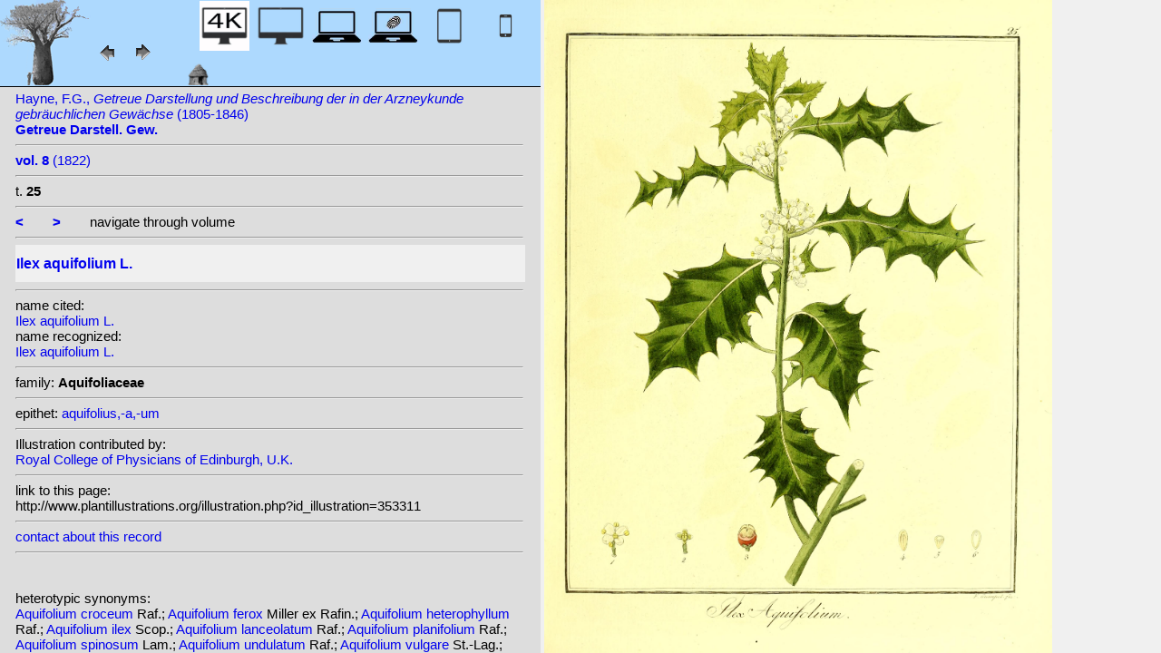

--- FILE ---
content_type: text/html; charset=UTF-8
request_url: http://plantillustrations.org/illustration.php?id_illustration=353311&uhd=1&mobile=0
body_size: 3579
content:
</html>







		

		


<!DOCTYPE html>
		<html>
			<head>
				<link rel="icon" type="image/png" sizes="16x16" href="favicon-16x16.png">
			<link rel="icon" type="image/png" sizes="32x32" href="favicon-32x32.png">
				<link href = "style_desktop_nieuw.css" rel = "stylesheet" type = "text/css">
				<meta charset="UTF-8"/>
				<meta http-equiv="Content-Language" content="nl">
				<meta name="viewport" content="width=device-width/" >
				<!--<link rel="stylesheet" media="all and (orientation:portrait)"  href="style_portrait.css" rel = "stylesheet" type = "text/css">
				<link rel="stylesheet" media="all and (orientation:landscape)" href="style_landscape.css" rel = "stylesheet" type = "text/css">-->
				
				<title>
				Ilex aquifolium L.								</title>

		<script>			
			
			function verbergInfoPanel()
			{
			var popUpPanel = document.getElementById('container_illustration_window_closed');
			popUpPanel.style.display='block';
			
			var containerLeft =  document.getElementById('container_left_desktop'); 
			containerLeft.style.display='none';
			
			var containerIllustration =  document.getElementById('container_illustration'); 
			containerIllustration.style.display='none';
			
			var toonInfoPanel   =   document.getElementById('toon_info_panel');
			toonInfoPanel.style.display='block';
			
			var fullSize = document.getElementById('full_size'); 
			fullSize.style.display='block';
			
			/*var toonText = document.getElementById('toon_text'); 
			toonText.style.display='block';*/
			
			
			}
			
			function toonInfoPanel()
			{
			var popUpPanel = document.getElementById('container_illustration_window_closed');
			popUpPanel.style.display='none';
				
			var containerLeft =  document.getElementById('container_left_desktop'); 
			    containerLeft.style.display='block';
	
			var containerIllustration = document.getElementById('container_illustration'); 
			containerIllustration.style.display='block';

			var toonInfoPanel   =   document.getElementById('toon_info_panel');
			toonInfoPanel.style.display='none';			
			
			var fullSize = document.getElementById('full_size'); 
			fullSize.style.display='none';
			
			/*var toonText = document.getElementById('toon_text'); 
			toonText.style.display='none';*/

			}
			
			/*
			function toonInfoPanel()
			{
			var popUpPanel = document.getElementById('container_illustration_window_closed');
			popUpPanel.style.display='none';
			
				
			var containerLeft =  document.getElementById('container_left'); 
			    containerLeft.style.display='block';
	
			var thumbnailInfoIllustration = document.getElementById('thumbnail_info_illustration'); 
			thumbnailInfoIllustration.style.display='block';

			var infoIllustrationLeftThumbnail   =   document.getElementById('info_illustration_left_thumbnail');
			infoIllustrationLeftThumbnail.style.display='block';			
			
			var toonInfoPanel =  document.getElementById('toon_info_panel'); 
			toonInfoPanel.style.display='block';
			
			var fullSize = document.getElementById('full_size'); 
			fullSize.style.display='none';
			
			var toonText = document.getElementById('toon_text'); 
			toonText.style.display='none';
			
			*/
			
			function toonText()
			{
			var containerText = document.getElementById('container_text');
			containerText.style.display='block';
			
			var toonInfoPanel =  document.getElementById('toon_info_panel'); 
			toonInfoPanel.style.display='none';
			
			var containerLeft =  document.getElementById('container_left'); 
			containerLeft.style.display='none';
			
			var popUpPanel = document.getElementById('container_illustration_window_closed');
			popUpPanel.style.display='none';
			
			}
			
			function getHorizontalScreenResolution()
			{
			var width = screen.width;
			}
		
		
			function getVerticalScreenResolution()
			{
			var height = screen.height;
			}
			
			function uitvergroten()
			{
			var loupeFullSize = document.getElementById('container_illustration_window_closed_full_size'); 
			container_illustration_window_closed_full_size.style.display='block';
			}
			
			
	function url_exist($url) {
        $urlheaders = get_headers($url);
        //print_r($urlheaders);
        $urlmatches  = preg_grep('/200 ok/i', $urlheaders);
         if(!empty($urlmatches)){
           return true;
         }else{
           return false;
         }
}
	
<!-------------------------------------------------------------------------------------------------------------------------------------------------->
		</script>
	</head>
	<!--volgende code allemaal voor niet mobiel!!-->
		<div id="container_left_desktop" class="uhd">	
	
	    
			<!-- HEADER SHORT ----------------------------------------------------------------------------------------------------------------------------------------------------------------------------------------------------->	
				<div id="header_short_desktop">
					<img src = "images/baobab_blue.png" id = "baobab" /> 
					
					<div id="resolution_illustration"> <!-- 4K HD laptop tabtop touchscreen etc. -->
					
								
	<IMG SRC="images/desktop_white_4k.jpg"  width="55px" height="55px" id="4K_header_short"  title="desktop 4K (1)">			
	<a href="illustration.php?id_illustration=353311&uhd=0&mobile=0"><IMG SRC="images/desktop_blue.jpg"   	width="55px" height="55px"   id="HD_header_short"  	title="desktop HD (1)"></a>								
	<a href="illustration.php?id_illustration=353311&uhd=0&mobile=3"><IMG SRC="images/laptop_blue.jpg"  	width="55px" height="55px" 	id="laptop_header_short" title="laptop (2)"></a>
	<a href="illustration.php?id_illustration=353311&uhd=0&mobile=4"><IMG SRC="images/laptop_touchscreen_blue.jpg"   width="55px" height="55px" 	id="laptop_touchscreen_header_short" title="laptop touchscreen(2)"></a>
	<a href="illustration.php?id_illustration=353311&uhd=0&mobile=1"><IMG SRC="images/tablet_blue.jpg"   width="55px" height="55px" 	id="tablet_header_short" title="tablet"></a>
	<a href="illustration.php?id_illustration=353311&uhd=0&mobile=1"><IMG SRC="images/smartphone_blue.jpg"   width="55px" height="55px" 	id="smartphone_header_short" title="smartphone"></a>
						
						
			

			
	
		
	
					</div>				
									
					<A HREF="javascript:javascript:history.go(-1)"><IMG SRC="images/previous.gif"  id="pijl_links"></A>
					<A HREF="javascript:javascript:history.go(+1)"><IMG SRC="images/next.gif" id="pijl_rechts"  ></A>
					
					<FORM method="GET" action="index.php">
						<input type="hidden" name="SID" value="d9vlfsggl0pp4hlkc0a9s4ron0">
						<input type="hidden" name="uhd" value="1">
						<input type="hidden" name="mobile" value="0">
						<input type="image" SRC="images/home_blue.jpg"  id="home_button"   href="index.php" width="64px" height="64px" title="home">					
					</FORM>
				</div>
					
<!--INFO ILLUSTRATION LEFT (ALLEEN LOCAAL ZICHTBAAR--------------------------------------------------------------------------------------------------------------------------------------------------------------------------------->	
				<div id="info_illustration_left">
		
<!----TITLE ABREVIATION----------------------------------------------------------------------------------------------------------------------------------->				


					<a href="volumes.php?
										&id_publication=4619										&id_volume=5205										&query_type=volume	
										&mobile=0
										&uhd=1										&size=0										&SID=d9vlfsggl0pp4hlkc0a9s4ron0										&lay_out=0
										&group=0
										&hd=0
										&thumbnails_selectable=0										&query_broad_or_restricted=broad">		
Hayne, F.G., <i>Getreue Darstellung und Beschreibung der in der Arzneykunde gebräuchlichen Gewächse</i> (1805-1846)<br /><strong>Getreue Darstell. Gew.</strong><br /></a>
					<hr class="hd_illustration"><!----VOLUME YEAR ----------------------------------------------------------------------------------------------------------------------------------->				
 
										<a href="volume.php?id_volume=5205										&id_publication=4619										&query_type=volume	
										&mobile=0										&uhd=1										&size=0										&SID=d9vlfsggl0pp4hlkc0a9s4ron0										&lay_out=0
										&group=0
										&hd=0
										&thumbnails_selectable=0										&query_broad_or_restricted=broad">							
										
										<strong>vol. 8</strong>  		
 (1822)</a>
										
<!----TITLE VOLUME----------------------------------------------------------------------------------------------------------------------------------->				
			
								
			

						<hr class="hd_illustration">
						t. <strong>25</strong>						
																												
							
<!--------------------------------------------------------------------------------------------------------------------------------------------------------------------->				
					
					<hr class="hd_illustration">
					
					

						
										<a href="illustration.php?id_illustration=353310						&genusIlex						&id_volume=5205						&species=
						&mobile=0						&uhd=1						&size=0						&SID=d9vlfsggl0pp4hlkc0a9s4ron0						&lay_out=0
						&group=0
						&hd=0
						&query_type=genus
						&thumbnails_selectable=0						&query_broad_or_restricted=broad">
					<strong><</strong></a>
										
					&nbsp&nbsp&nbsp&nbsp&nbsp&nbsp
					
										
										<a href="illustration.php?id_illustration=353312						&genusIlex						&id_volume=5205						&species=
						&mobile=0						&uhd=1						&size=0						&SID=d9vlfsggl0pp4hlkc0a9s4ron0						&lay_out=0
						&group=0
						&hd=0
						&query_type=genus
						&thumbnails_selectable=0						&query_broad_or_restricted=broad">
					<strong>></strong></a>
										
										
					&nbsp&nbsp&nbsp&nbsp&nbsp&nbsp navigate through volume <br /><hr class="hd_illustration">
					
					
					
<!----------------------------------------------------------------------------------------------------------------------------------------------------------->				
					<!-- ARTIST uitgeschakeld -->
					
										
					
	<!--------------------------------------------------------------------------------------------------------------------------------------------------------------------->									
					
 
					
					<!--SPECIES RECOGNIZED H1-->
					
						<a href="species.php?id_taxon=0						&genus=Ilex						&id_species=549158						&species=
						&mobile=0						&uhd=1						&size=0						&SID=d9vlfsggl0pp4hlkc0a9s4ron0						&lay_out=0
						&group=0
						&hd=0
						&query_type=genus
						&thumbnails_selectable=0						&query_broad_or_restricted=broad">
										<div id="recognized"><h1>Ilex aquifolium L.</h1></div></a>					<hr class="hd_illustration">
					
					<!-- 4 NAMEN cited,cited_basionym,recognized,recognized_basionym 
					NAME CITED (moet altijd vermeld worden: -->
					
					name cited: <br/>										
											<a href="species.php?id_taxon=0											&genus=Ilex											&id_species=549158											&species=
											&mobile=0											&size=0											&uhd=1											&SID=d9vlfsggl0pp4hlkc0a9s4ron0											&lay_out=0
											&group=0
											&hd=0
											&query_type=genus
											&thumbnails_selectable=0											&query_broad_or_restricted=broad">
																						Ilex aquifolium L.</a>											
										
				<!-- NAME CITED BASIONYM hoeft alleen vermeld te worden als deze afwijkend is van name_cited-->
					
										
					
					<br/>name recognized: <br/>					
					
					<a href="species.php?id_taxon=0						&genus=Ilex						&id_species=549158						&species=
						&mobile=0						&uhd=1						&size=0						&SID=d9vlfsggl0pp4hlkc0a9s4ron0						&lay_out=0
						&group=0
						&hd=0
						&query_type=genus
						&thumbnails_selectable=0						&query_broad_or_restricted=broad">
										Ilex aquifolium L.</a>															
									<!--------------------------------------------------------------------------------------------------------------------------------------------------------------------->		

									
	<!--------------------------------------------------------------------------------------------------------------------------------------------------------------------->		
	
										<!--------------------------------------------------------------------------------------------------------------------------------------------------------------------->	
						<!--------------------------------------------------------------------------------------------------------------------------------------------------------------------->							
						
	<!--------------------------------------------------------------------------------------------------------------------------------------------------------------------->							
					
												
												

										
					
										
					
					
										
<!--------------------------------------------------------------------------------------------------------------------------------------------------------------------->		
					
									
										
					
										
					
					
					
										
					
<!--------------------------------------------------------------------------------------------------------------------------------------------------------------------->		
					<!--//ID COPY-->					
									
					
					
																			
																									
																													
				
				
				
																				
				







				
	<!--------------------------------------------------------------------------------------------------------------------------------------------------------------------->							
	
					<hr class="hd_illustration">family: <strong>Aquifoliaceae</strong>					
		<!--------------------------------------------------------------------------------------------------------------------------------------------------------------------->							
				
					<hr class="hd_illustration">epithet: 					<a href="epithet.php?id_epithet=214795								&genus=								&species=								&id_species=549158								&mobile=0								&uhd=1								&size=0								&SID=d9vlfsggl0pp4hlkc0a9s4ron0								&lay_out=0
								&group=0
								&hd=0
								&query_type=epithet
								&thumbnails_selectable=0								&query_broad_or_restricted=broad">
								aquifolius,-a,-um</a><br />
	<!--------------------------------------------------------------------------------------------------------------------------------------------------------------------->							
						
						<!--------------------------------------------------------------------------------------------------------------------------------------------------------------------->							
										
	<!--------------------------------------------------------------------------------------------------------------------------------------------------------------------->							
			<hr class="hd_illustration">Illustration contributed by:<br/><a href= "https://archive.org/details/b21705112_0004">Royal College of Physicians of Edinburgh, U.K.</a><!--------------------------------------------------------------------------------------------------------------------------------------------------------------------->							
					<hr class="hd_illustration">link to this page:<br /> http://www.plantillustrations.org/illustration.php?id_illustration=353311	

					<!--------------------------------------------------------------------------------------------------------------------------------------------------------------------->							
						



					
<!--------------------------------------------------------------------------------------------------------------------------------------------------------------------->							
						<hr class="hd_illustration">
<a class="contact-us-link" href="mailto:mantheunisse@freeler.nl?subject=plantillustrations.org ID illustration 353311 Ilex aquifolium L.&body=http://www.plantillustrations.org/illustration.php?id_illustration=353311">contact about this record</a>


									<hr class="hd_illustration"><br />				
											
		
		
		
		
		
<br />heterotypic synonyms: <br /><a href=species.php?id_species=76591>Aquifolium croceum </a>Raf.; <a href=species.php?id_species=76592>Aquifolium ferox </a>Miller ex Rafin.; <a href=species.php?id_species=76593>Aquifolium heterophyllum </a>Raf.; <a href=species.php?id_species=76594>Aquifolium ilex </a>Scop.; <a href=species.php?id_species=76596>Aquifolium lanceolatum </a>Raf.; <a href=species.php?id_species=76597>Aquifolium planifolium </a>Raf.; <a href=species.php?id_species=76598>Aquifolium spinosum </a>Lam.; <a href=species.php?id_species=76599>Aquifolium undulatum </a>Raf.; <a href=species.php?id_species=76600>Aquifolium vulgare </a>St.-Lag.; <a href=species.php?id_species=549193>Ilex balearica </a>Desf.; <a href=species.php?id_species=549474>Ilex echinata </a>Miller; 																		
					
<!--------------------------------------------------------------------------------------------------------------------------------------------------------------------->							
			
					
				
						<!--viewport: <strong>
						<script>	
							document.write (screen.width +  'x' + screen.height);
							/*document.write (documentElement. clientWidth + 'x' + documentElement.clientHeight);*/
						</script>
						</strong>-->

					
						 
				</div>

		</div>	
			
		

<!-- HD ILLUSTRATION WORDT HIER TOEGEVOEGD -->	

		<div id="container_illustration_desktop"><IMG class="illustration_full_size"  SRC="http://www.plantillustrations.org/ILLUSTRATIONS_FULL_SIZE_/353311.jpg"    ALT= "no full size  illustration available (3a)" TITLE="www.plantillustrations.org">		</div>
		
		<div id= "container_illustration_window_closed">	
					</div>
		
		
<!------------------------------------------------------------------------------------------------------------------------------------------------------------------------>		


		<div id="toon_info_panel">		
				<input type="image" class="text" SRC="images/baobab_blue.png" height="30px" width="30px" onclick="toonInfoPanel();">		
		</div>
	
		<div id="full_size">	
				<form action="/ILLUSTRATIONS_full_size_/353311.jpg"  method="GET">					<input type="image" SRC="images/button_maximize.jpg" height="30px"  width="30px">
				</form>
		</div>	
	</body>
</html>			
	

	


																		
 
 <!-- hier zit $http_user_agent!! -->	